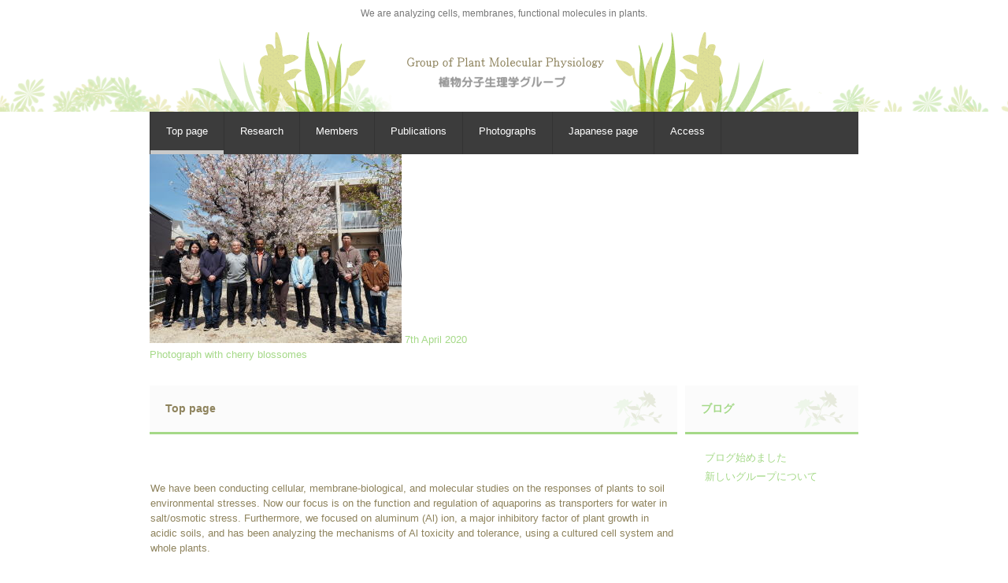

--- FILE ---
content_type: text/html
request_url: http://www.rib.okayama-u.ac.jp/Plant_Mol_Physiol/index.html
body_size: 5247
content:
<!DOCTYPE html>
<html lang="ja">
<head prefix="og: http://ogp.me/ns#">
<meta charset="UTF-8">
<meta name="viewport" content="width=device-width, initial-scale=1">
<meta property="og:url" content="http://www.rib.okayama-u.ac.jp/Plant_Mol_Physiol/index-j.html">
<meta name="GENERATOR" content="JustSystems Homepage Builder Version 21.0.5.0 for Windows">
<title>植物分子生理学グループ | We are analyzing cells, membranes, functional molecules in
plants.</title><!--[if lt IE 9]>
<script src="html5.js" type="text/javascript"></script>
<![endif]-->
<link rel="stylesheet" type="text/css" href="style.css"></head>
<body class="basic2 home" id="hpb-sp-20-0018-32">
<div id="page" class="site">
<header id="masthead" class="site-header sp-part-top sp-header2" role="banner">
<div id="masthead-inner" class="sp-part-top sp-header-inner">
<div id="sp-site-branding2-1" class="sp-part-top sp-site-branding2">
<h1 class="site-title sp-part-top sp-site-title" id=""><a href="index.html">植物分子生理学グループ</a></h1>
<h2 class="site-description sp-part-top sp-catchphrase" id="">We are analyzing cells, membranes, functional molecules in plants.</h2>
<div class="extra sp-part-top sp-site-branding-extra" style="min-height: 20px" id="sp-site-branding-extra-1"></div></div></div></header>
<div id="main" class="site-main sp-part-top sp-main">
<div id="contenthead" class="sp-part-top sp-content-header">
<nav id="sp-site-navigation-1" class="navigation-main button-menu sp-part-top sp-site-navigation horizontal" role="navigation">
<h1 class="menu-toggle">メニュー</h1>
<div class="screen-reader-text skip-link"><a title="コンテンツへスキップ" href="#content">コンテンツへスキップ</a></div>
<ul id="menu-mainnav">
  <li class="menu-item current_page_item"><a href="index.html">Top page</a>
  <li class="menu-item"><a href="custom.html">Research</a>
  <li class="menu-item"><a href="custom1.html">Members</a>
  <li class="menu-item"><a href="custom2.html">Publications</a>
  <li class="menu-item"><a href="custom3.html">Photographs</a>
  <li class="menu-item"><a href="custom4.html">Japanese page</a>
  <li class="menu-item"><a href="access1.html">Access</a></ul></nav><a style="display: block"><img src="07 April 2020.jpg" border="0" width="320" height="240"> 7th April 2020<br>
      Photograph with cherry blossomes</a></div>
<div id="main-inner">
<div id="primary" class="content-area">
<div id="content" class="site-content sp-part-top sp-content page-toppage" role="main">
<header id="sp-page-title-1" class="entry-header sp-part-top sp-page-title">
<h1 class="entry-title">Top page</h1></header>
<article>
<div id="page-content" class="sp-part-top sp-block-container">
<p class="paragraph"> </p>
<p class="paragraph">We have been conducting cellular, membrane-biological, and molecular studies
            on the responses of plants to soil environmental stresses. Now our focus
            is on the function and regulation of aquaporins as transporters for water
            in salt/osmotic stress. Furthermore, we focused on aluminum (Al) ion, a
            major inhibitory factor of plant growth in acidic soils, and has been analyzing
            the mechanisms of Al toxicity and tolerance, using a cultured cell system
            and whole plants.<br></p><br>
<p class="paragraph">If you have interested in our research or you would like to enter to Graduate
School of Environmental and Life Science, Okayama University, please contact
to Prof. Maki Katsuhara (kmaki(AT)okayama-u.ac.jp) beforehand.</p>
<p class="paragraph">Please change (AT) to @, when you send e-mail.</p>
<p class="paragraph"> </p><br></div></article>
<div id="sp-wp-post-list-1" class="hpb-viewtype-date hpb-posttype-news sp-part-top sp-wp-post-list">
<h3><a href="posts/news_archive.html">Topics</a></h3>
<dl>
  <dt>2017年04月01日
  <dd><a href="posts/news1.html">New laboratory was starting up in this year</a></dl></div></div></div></div>
<div id="sidebar2" class="sp-part-top sp-sidebar">
<div id="sp-wp-post-list-2" class="hpb-viewtype-title hpb-posttype-post sp-part-top sp-wp-post-list">
<h3><a href="posts/post_archive.html">ブログ</a></h3>
<ul>
  <li><a href="posts/blog1.html">ブログ始めました</a>
  <li><a href="posts/blog2.html">新しいグループについて</a></ul></div></div></div>
<footer id="colophon" class="site-footer sp-part-top sp-footer2" role="contentinfo">
<div id="colophon-inner" class="sp-part-top sp-footer-inner">
<nav id="sp-site-navigation-2" class="navigation-main sp-part-top sp-site-navigation minimal" role="navigation">
<h1 class="menu-toggle">メニュー</h1>
<div class="screen-reader-text skip-link"><a title="コンテンツへスキップ" href="#content">コンテンツへスキップ</a></div>
<ul id="menu-mainnav">
  <li class="menu-item current_page_item"><a href="index.html">Top page</a></ul></nav>
<div id="sp-block-container-1" class="sp-part-top sp-block-container">
<p class="copyright paragraph">Copyright &copy; Group of Plant Molecular Physiology, All rights reserved.</p></div></div></footer></div><script type="text/javascript" src="navigation5.js"></script></body></html>